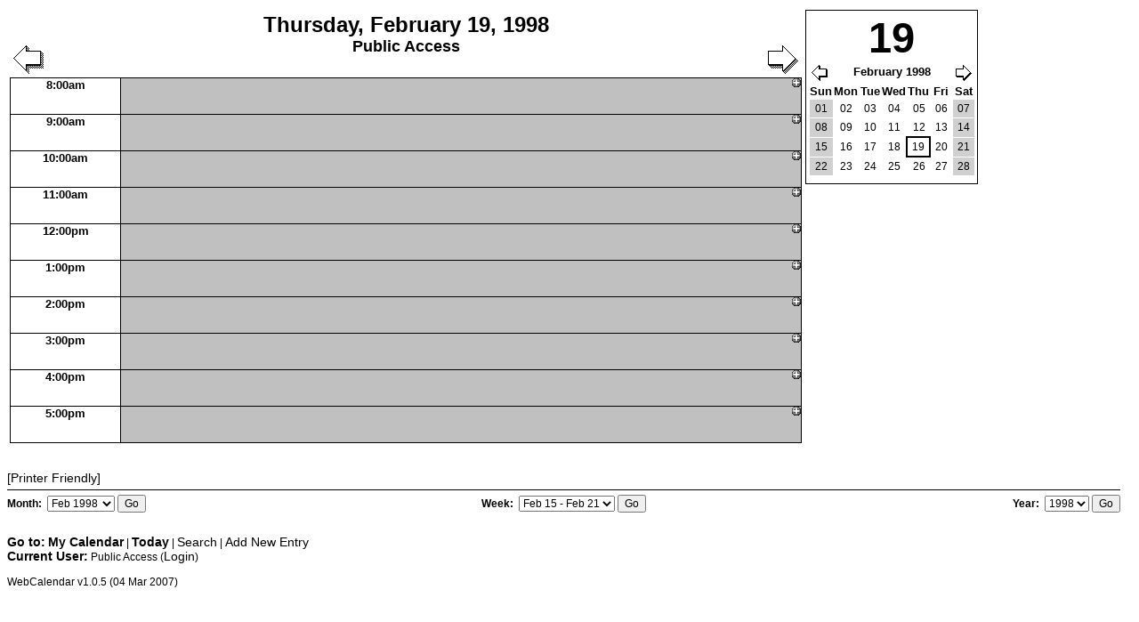

--- FILE ---
content_type: text/html; charset=UTF-8
request_url: https://www.votersforpeace.us/events/day_date-19980219.html
body_size: 6396
content:
<?xml version="1.0" encoding="iso-8859-1"?>
<!DOCTYPE html PUBLIC "-//W3C//DTD XHTML 1.0 Transitional//EN" "DTD/xhtml1-transitional.dtd">
<html xmlns="http://www.w3.org/1999/xhtml" xml:lang="en" lang="en">
<head>
	<meta http-equiv="Content-Type" content="text/html; charset=UTF-8"/>
<title>www.VotersForPeace.us Peace Events Calendar</title>
	<link rel="canonical" href="https://votersforpeace.us/events/day_date-19980219.html" />
<script type="text/javascript">
<!-- <![CDATA[
// The following code is used to support the small popups that
// give the full description of an event when the user move the
// mouse over it.
// Thanks to Klaus Knopper (www.knoppix.com) for this script.
// It has been modified to work with the existing WebCalendar
// architecture on 02/25/2005
//
// 03/05/2005 Prevent popup from going off screen by setting
// maximum width, which is configurable
//
// Bubblehelp infoboxes, (C) 2002 Klaus Knopper <infobox@knopper.net>
// You can copy/modify and distribute this code under the conditions
// of the GNU GENERAL PUBLIC LICENSE Version 2.
//
var ns4            // Are we using Netscape4?
var ie4            // Are we using Internet Explorer Version 4?
var ie5            // Are we using Internet Explorer Version 5 and up?
var kon            // Are we using KDE Konqueror?
var x,y,winW,winH  // Current help position and main window size
var idiv=null      // Pointer to infodiv container
var px="px"        // position suffix with "px" in some cases
var popupW         // width of popup
var popupH         // height of popup
var xoffset = 8    // popup distance from cursor x coordinate
var yoffset = 12   // popup distance from cursor y coordinate
var followMe = 1   // allow popup to follow cursor...turn off for better performance
var maxwidth = 300 // maximum width of popup window
function nsfix(){setTimeout("window.onresize = rebrowse", 2000);}
function rebrowse(){}
function infoinit(){
  ns4=(document.layers)?true:false, ie4=(document.all)?true:false;
  ie5=((ie4)&&((navigator.userAgent.indexOf('MSIE 5')>0)||(navigator.userAgent.indexOf('MSIE 6')>0)))?true:false;
  kon=(navigator.userAgent.indexOf('konqueror')>0)?true:false;
  x=0;y=0;winW=800;winH=600;
  idiv=null;
  if (followMe) {
    document.onmousemove = mousemove;
    if(ns4&&document.captureEvents) document.captureEvents(Event.MOUSEMOVE);
  }
  // Workaround for just another netscape bug: Fix browser confusion on resize
  // obviously conqueror has a similar problem :-(
  if(ns4||kon){ nsfix() }
  if(ns4) { px=""; }
  var entries = document.getElementsBySelector("a.entry");
  entries = entries.concat(document.getElementsBySelector("a.layerentry"));
  entries = entries.concat(document.getElementsBySelector("a.unapprovedentry"));
  entries = entries.concat(document.getElementsBySelector("tr.task"));
  for (var i = 0; i < entries.length; i++) {
    entries[i].onmouseover = function(event) {
   show(event, "eventinfo-" + this.id);
   return true;
  }
    entries[i].onmouseout = function() {
      hide("eventinfo-" + this.id);
   return true;
    }
  }
}
function hide(name){
  idiv.style.visibility=ns4?"hide":"hidden";
  idiv=null;
}
function gettip(name) {
  return (document.layers&&document.layers[name])?document.layers[name]:(document.all && document.all[name])?document.all[name]:document[name]?document[name]:(document.getElementById(name)?document.getElementById(name):0);
}
function show(evt, name){
  if(idiv) hide(name);
  idiv=gettip(name);
  if(idiv){
   scrollX =0; scrollY=0;
   scrollX=(typeof window.pageXOffset == "number")? window.pageXOffset:(document.documentElement && document.documentElement.scrollLeft)?document.documentElement.scrollLeft:(document.body && document.body.scrollLeft)?document.body.scrollLeft:window.scrollX;
   scrollY=(typeof window.pageYOffset == "number")? window.pageYOffset:(document.documentElement && document.documentElement.scrollTop)?document.documentElement.scrollTop:(document.body && document.body.scrollTop)?document.body.scrollTop:window.scrollY;
   winW=(window.innerWidth)? window.innerWidth+window.pageXOffset-16:document.body.offsetWidth-20;
   winH=(window.innerHeight)?window.innerHeight+scrollY:document.body.offsetHeight+scrollY;
   popupW = idiv.offsetWidth;
   popupH = idiv.offsetHeight;   
   showtip(evt);
  }
}
function recursive_resize(ele, width, height) {
  if (ele.nodeType != 1) {
    return;
  }
  if (width != null && ele.offsetWidth > width) {
    ele.style.width = width + px;
  }
  if (height != null && ele.offsetHeight > height) {
    ele.style.height = height + px;
  }
  for (var i = 0; i < ele.childNodes.length; i++) {
    recursive_resize(ele.childNodes[i],
                     width - ele.childNodes[i].offsetLeft,
                     height - ele.childNodes[i].offsetTop);
  }
}
function showtip(e){
  e = e? e: window.event;
  if(idiv) {
    if(e)   {
      x=e.pageX?e.pageX:e.clientX?e.clientX + scrollX:0; 
      y=e.pageY?e.pageY:e.clientY?e.clientY + scrollY:0;
    } else {
      x=0; y=0;
    }
    // Make sure we don't go off screen
    recursive_resize(idiv, maxwidth);
    popupW = idiv.offsetWidth;
    popupH = idiv.offsetHeight;
    if (x + popupW + xoffset > winW - xoffset) {
      idiv.style.left = (x - popupW - xoffset) + px;
    } else {
      idiv.style.left = (x + xoffset) + px;
    }
    if (y + popupH + yoffset > winH - yoffset) {
      if (winH - popupH - yoffset < 0) {
        idiv.style.top = 0 + px;
      } else {
        idiv.style.top = (winH - popupH - yoffset) + px;
      }
    } else {
      idiv.style.top = (y + yoffset) + px;
    }
    idiv.style.visibility=ns4?"show":"visible";
  }
}
function mousemove(e){
  showtip(e);
}
// Initialize after loading the page
addLoadHandler(infoinit);
//]]> -->
</script>
<style type="text/css">
<!--
body {
  color: #000000;
  font-family: Arial, Helvetica, sans-serif;
  font-size: 12px;
  background-color: #FFFFFF;
}
a {
  color: #000000;
  text-decoration: none;
}
a:hover {
  color: #0000FF;
}
#edituser,
#edituserhandler,
#groupedit,
#editnonusers,
#groupedithandler,
#editnonusershandler {
  background-color: #F8F8FF;
}
#tabscontent {
  margin: 0px;
  padding: 0.5em;
  border: 2px groove #C0C0C0;
  width: 70%;
  background-color: #F8F8FF;
}
.tabfor {
  padding: 0.2em 0.2em 0.07em 0.2em;
  margin: 0px 0.2em 0px 0.8em;
  border-top: 2px ridge #C0C0C0;
  border-left: 2px ridge #C0C0C0;
  border-right: 2px ridge #C0C0C0;
  border-bottom: 2px solid #F8F8FF;
  background-color: #F8F8FF;
  font-size: 14px;
  text-decoration: none;
  color: #000000;
}
.tabbak {
  padding: 0.2em 0.2em 0px 0.2em;
  margin: 0 0.2em 0 0.8em;
  border-top: 2px ridge #C0C0C0;
  border-left: 2px ridge #C0C0C0;
  border-right: 2px ridge #C0C0C0;
  background-color: #E0E0E0;
  font-size: 14px;
  text-decoration: none;
  color: #000000;
}
#tabscontent_public,
#tabscontent_groups,
#tabscontent_nonuser,
#tabscontent_other,
#tabscontent_email,
#tabscontent_colors,
#tabscontent_participants,
#tabscontent_sched,
#tabscontent_pete,
#tabscontent_export,
#tabscontent_nonusers,
#useriframe,
#grpiframe,
#nonusersiframe {
  display: none;
}
label {
  font-weight: bold;
}
.sample {
  border-style: groove;
}
.weeknumber,
.weeknumber a {
  font-size: 10px;
  color: #B04040;
  text-decoration: none;
}
img.color {
  border-width: 0px;
  width: 15px;
  height: 15px;
}
#cat {
  display: none;
  font-size: 18px;
}
#trailer {
  margin: 0px;
  padding: 0px;
}
#trailer form {
  float: left;
  width: 33%;
  border-top: 1px solid #000000;
  padding-top: 5px;
  margin-top: 5px;
  margin-bottom: 25px;
}
#trailer label {
  margin: 0px;
  padding: 0px;
  font-weight: bold;
}
#monthform {
  clear: left;
}
#weekform {
  text-align: center;
}
#yearform {
  text-align: right;
  clear: right;
}
#menu {
  clear: both;
}
#menu a {
  font-size: 14px;
  color: #000000;
  text-decoration: none;
}
.prefix {
  font-weight: bold;
  font-size: 14px;
}
a#programname {
  margin-top: 10px;
  font-size: 10px;
}
.printer {
  font-size: 14px;
  color: #000000;
  text-decoration: none;
  clear: both;
  display: block;
  width: 15ex;
}
.new {
  border-width: 0px;
  float: right;
}
.unapprovedentry {
  font-size: 13px;
  color: #800000;
  text-decoration: none;
  padding-right: 3px;
}
.nounapproved {
  margin-left: 20px;
}
.layerentry {
  font-size: 13px;
  color: #006060;
  text-decoration: none;
  padding-right: 3px;
}
.entry {
  font-size: 13px;
  color: #006000;
  text-decoration: none;
  padding-right: 3px;
}
.entry img,
.layerentry img,
.unapprovedentry img {
  border-width: 0px;
  margin-left: 2px;
  margin-right: 2px;
}
.dayofmonth {
  font-size: 13px;
  color: #000000;
  font-weight: bold;
  text-decoration: none;
  border-top-width: 0px;
  border-left-width: 0px;
  border-right: 1px solid #888888;
  border-bottom: 1px solid #888888;
  padding: 0px 2px 0px 3px;
}
.dayofmonth:hover {
  color: #0000FF;
  border-right: 1px solid #0000FF;
  border-bottom: 1px solid #0000FF;
}
.prev img {
  border-width: 0px;
  margin-left: 3px;
  margin-top: 7px;
  float: left;
}
.next img {
  border-width: 0px;
  margin-right: 3px;
  margin-top: 7px;
  float: right;
}
#activitylog .prev {
  border-width: 0px;
  float: left;
}
#activitylog .next {
  border-width: 0px;
  float: right;
}
#day .prev img {
  border-width: 0px;
  margin-top: 37px;
  float: left;
}
#day .next img {
  border-width: 0px;
  margin-top: 37px;
  float: right;
}
#day .monthnav .prev img {
  border-width: 0px;
  margin: 0px;
  float: left;
}
#day .monthnav .next img {
  border-width: 0px;
  margin: 0px;
  float: right;
}
.dailymatrix {
  cursor: pointer;
  font-size: 12px;
  text-decoration: none;
  text-align: right;
  background-color: #FFFFFF;
}
td.matrixappts {
  cursor: pointer;
  text-align: left;
  background-color: #C0C0C0;
  vertical-align: middle;
}
td.matrix {
  height: 1px;
  background-color: #000000;
}
.matrix img {
  border-width: 0px;
  width: 100%;
  height: 1px;
}
a.matrix img {
  border-width: 0px;
  width: 100%;
  height: 8px;
}
.matrixd {
  border-left: 1px solid #000000;
  border-right: 1px solid #000000;
  margin-left: auto; 
  margin-right: auto;
}
.matrixlegend {
  margin-top: 25px;
  padding: 5px;
  text-align: center;
  background: #ffffff;
  margin-left: auto; 
  margin-right: auto;
  border: 1px solid #000000;
}
.matrixlegend img {
  border-width: 0px;
  width: 10px;
  height: 10px;
}
.nav {
  font-size: 14px;
  color: #000000;
  text-decoration: none;
}
.popup {
  font-size: 12px;
  color: #000000;
  background-color: #FFFFFF;
  text-decoration: none;
  position: absolute;
  z-index: 20;
  visibility: hidden;
  top: 0px;
  left: 0px;
  border: 1px solid #000000;
  padding: 3px;
}
.popup dl {
  margin: 0px;
  padding: 0px;
}
.popup dt {
  font-weight: bold;
  margin: 0px;
  padding: 0px;
}
.popup dd {
  margin-left: 20px;
}
.tooltip {
  cursor: help;
  text-decoration: none;
  font-weight: bold;
}
.tooltipselect {
  cursor: help;
  text-decoration: none;
  font-weight: bold;
  vertical-align: top;
}
h2 {
  font-size: 20px;
  color: #000000;
}
h3 {
  font-size: 18px;
}
p,
input,
select {
  font-size: 12px;
}
textarea {
  font-size: 12px;
  overflow: auto;
}
.user {
  font-size: 18px;
  color: #000000;
  text-align: center;
}
.categories {
  font-size: 18px;
  color: #000000;
  text-align: center;
}
.help {
  vertical-align: top;
  font-weight: bold;
}
img.help {
  border-width: 0px;
  cursor: help;
}
.standard {
  border: 1px solid #000000;
  background-color: #C0C0C0;
  font-size: 12px;
}
.standard th {
  color: #000000;
  background-color: #FFFFFF;
  font-size: 18px;
  padding: 0px;
  border-bottom: 1px solid #000000;
}
.minical {
  font-size: 12px;
  border-collapse: collapse;
  margin: 0px 0px 5px 0px;
}
.minical caption a {
  font-weight: bold;
  color: #B04040;
}
.minical caption a:hover {
  color: #0000FF;
}
.minical th, 
.minical td.empty {
  color: #000000;
  text-align: center;
  background-color: #FFFFFF;
}
.minical td {
  padding: 0px 2px;
  border: 1px solid #FFFFFF;
}
.minical td a {
  display: block;
  text-align: center;
  margin: 0px;
  padding: 3px;
}
.minical td.weekend {
  background-color: #D0D0D0;
}
.minical td#today {
  background-color: #FFFF33;
}
.minical td.hasevents {
  background-color: #DDDDFF;
  font-weight: bold;
}
#activitylog table,
.embactlog {
  width: 100%;
  border-bottom: 1px solid #000000;
  border-right: 1px solid #000000;
  border-spacing: 0px;
}
#activitylog tr,
.embactlog tr {
  background-color: #FFFFFF;
}
#activitylog .odd,
.embactlog .odd {
  background-color: #EEEEEE;
}
#activitylog th,
.embactlog th {
  width: 14%;
  color: #000000;
  background-color: #FFFFFF;
  border-top: 1px solid #000000;
  border-left: 1px solid #000000;
  border-bottom: 1px solid #000000;
  padding: 1px 3px;
}
#activitylog th.usr,
.embactlog th.usr,
#activitylog th.cal,
.embactlog th.cal,
#activitylog th.action,
.embactlog th.action {
  width: 7%;
}
#activitylog td,
.embactlog td {
  border-left: 1px solid #000000;
  padding: 1px 3px;
}
#day div.minicalcontainer {
  text-align: right;
  border: 1px solid #000000;
  padding: 3px;
}
#day .minical caption {
  text-align: center;
  font-weight: bold;
  color: #000000;
  background-color: #FFFFFF;
  font-size: 47px;
}
#day .minical td.selectedday {
  border: 2px solid #000000;
}
#day .monthnav th {
  text-align: center;
  color: #000000;
  background-color: #FFFFFF;
  border-width: 0px;
  padding: 3px;
}
.glance {
  border-bottom: 1px solid #000000;
  border-right: 1px solid #000000;
  width: 100%;
}
.glance th.empty {
  border-top: 1px solid #FFFFFF;
  border-left: 1px solid #FFFFFF;
  background-color: #FFFFFF;
}
.glance th.row {
  border-top: 1px solid #000000;
  border-left: 1px solid #000000;
  height: 40px;
  width: 14%;
  color: #000000;
  font-size: 13px;
  background-color: #FFFFFF;
  vertical-align: top;
}
.glance td {
  vertical-align: top;
  background-color: #C0C0C0;
  border-top: 1px solid #000000;
  border-left: 1px solid #000000;
  padding-left: 3px;
}
#day dl.desc {
  display: none;
  margin: 0px;
  padding: 0px;
}
#day dl.desc dt {
  font-weight: bold;
}
#day dl.desc dd {
  margin: 0px;
  padding-left: 20px;
}
.viewt,
#viewv .main,
#viewm .main,
#vieww .main,
#week .main,
#viewl .main,
#month .main {
  border-bottom: 1px solid #000000;
  border-right: 1px solid #000000;
  width: 100%;
  clear: both;
}
#year .main tr {
  vertical-align: top;
}
th {
  font-size: 13px;
  color: #000000;
  background-color: #FFFFFF;
}  
#viewv .main th,
#viewl .main th,
#month .main th {
  border-top: 1px solid #000000;
  border-left: 1px solid #000000;
  background-color: #FFFFFF;
  width: 14%;
}
#vieww .main th,
#week .main th {
  border-top: 1px solid #000000;
  border-left: 1px solid #000000;
  width: 12%;
}
#viewm .main th {
  border-top: 1px solid #000000;
  border-left: 1px solid #000000;
}
#viewd .main th {
  border-right: 1px solid #000000;
  padding: 1px;
}
#viewv .main th.empty,
#viewm .main th.empty,
#vieww .main th.empty,
#week .main th.empty {
  background-color: #FFFFFF;
  border-top: 1px solid #FFFFFF;
  border-left: 1px solid #FFFFFF;
}
#week .main th.row {
  width: 10%;
  vertical-align: top;
  height: 40px;
}
#vieww .main th.row,
#viewv .main th.row,
#viewm .main th.row,
#viewt th.row {
  width: 10%;
  vertical-align: top;
  border-top: 1px solid #000000;
  border-left: 1px solid #000000;
}
#viewd .main th.row {
  border-right-width: 0px;
  text-align: left;
}
#vieww .main th.today,
#viewm .main th.today,
#viewv .main th.today,
#viewt .main th.today {
  width: 10%;
  background-color: #FFFF33;
  border-top: 1px solid #000000;
  border-left: 1px solid #000000;
  vertical-align: top;
}
#week .main th.today {
  background-color: #FFFF33;
  border-top: 1px solid #000000;
  border-left: 1px solid #000000;
  width: 12%;
}
#week .main td.hasevents,
#day .glance td.hasevents {
  background-color: #FFFF33;
}
#week .main th a,
#weekdetails .main th a {
  color: #000000;
}
#week .main th a:hover,
#weekdetails .main th a:hover {
  color: #0000FF;
}
#year .main td {
  text-align: center;
  padding: 0px 3px;
}
#viewl .main td,
#month .main td {
  font-size: 12px;
  height: 75px;
  border-top: 1px solid #000000;
  border-left: 1px solid #000000;
  background-color: #C0C0C0;
  vertical-align: top;
}
#vieww .main td,
#week .main td,
#viewm .main td,
#viewv .main td {
  font-size: 12px;
  background-color: #C0C0C0;
  vertical-align: top;
  border-top: 1px solid #000000;
  border-left: 1px solid #000000;
  padding-left: 3px;
}
#viewl .main td.weekend,
#month .main td.weekend,
#viewm .main td.weekend,
#viewv .main td.weekend,
#vieww .main td.weekend,
#week .main td.weekend {
  background-color: #D0D0D0;
  border-top: 1px solid #000000;
  border-left: 1px solid #000000;
}
#viewl .main td.today,
#month .main td.today,
#viewm .main td.today,
#vieww .main td.today,
#viewv .main td.today {
  background-color: #FFFF33;
  border-top: 1px solid #000000;
  border-left: 1px solid #000000;
  vertical-align: top;
}
#month #prevmonth,
#viewl #prevmonth {
  float: left;
}
#month #nextmonth,
#viewl #nextmonth {
  float: right;
}
#month .minical caption,
#viewl .minical caption {
  margin-left: 4ex;
}
#year .minical {
  margin: 5px auto;
  display: block;
}
#year .minical caption {
  margin: 0px auto;
}
#viewl .minical,
#month .minical {
  border-width: 0px;
}
#viewt td.reg {
  background-color: #C0C0C0;
  border-top: 1px solid #000000;
  border-left: 1px solid #000000;
  width: 90%;
}
.title {
  width: 99%;
  text-align: center;
}
#day .title {
  margin-top: 3px;
  text-align: center;
}
#day .title .date,
.title .date {
  font-size: 24px;
  font-weight: bold;
  text-align: center;
  color: #000000;
}
.title .weeknumber {
  font-size: 20px;
  color: #000000;
}
.title .viewname,
#day .title .user,
.title .user {
  font-size: 18px;
  font-weight: bold;
  color: #000000;
  text-align: center;
}
#weekdetails .main {
  border-right: 1px solid #000000;
  border-bottom: 1px solid #000000;
  width: 90%;
}
#weekdetails .main th {
  font-size: 13px;
  color: #000000;
  background-color: #FFFFFF;
  border-left: 1px solid #000000;
  border-top: 1px solid #000000;
  width: 100%;
  padding: 2px;
}
#weekdetails .main td {
  border-left: 1px solid #000000;
  border-top: 1px solid #000000;
  background-color: #C0C0C0;
  vertical-align: top;
  height: 75px;
}
#weekdetails .main th.today {
  background-color: #FFFF33;
}
#weekdetails .main td.weekend {
  background-color: #D0D0D0;
}
#viewt table {
  border-collapse: collapse;
}
#viewt .timebar {
  padding: 0px;
  width: 100%;
  border-width: 0px;
}
#viewt .timebar td {
  padding: 0px;
  background-color: #FFFFFF;
  text-align: center;
  color: #CCCCCC;
  font-size: 10px;
}
#viewt .yardstick {
  width: 100%;
  padding: 0px;
  border-width: 0px;
}
#viewt .yardstick td {
  background-color: #FFFFFF;
  border: 1px solid #CCCCCC;
}
#viewt .entrycont {
  width: 100%;
  padding: 0px;
  border-width: 0px;
}
#viewt .entrycont td {
  text-align: right;
}
#viewt .entrybar {
  width: 100%;
  border-width: 0px;
}
#viewt .entrybar td.entry {
  text-align: center;
  background-color: #F5DEB3;
  border: 1px solid #000000;
}
#viewt .weekend {
  width: 90%;
  background-color: #D0D0D0;
  border-top: 1px solid #000000;
  border-left: 1px solid #000000;
  vertical-align: top;
}
#viewt td.today {
  width: 90%;
  background-color: #FFFF33;
  border-left: 1px solid #000000;
  border-top: 1px solid #000000;
  vertical-align: top;
}
#viewt th.today {
  color: #000000;
  background-color: #FFFF33;
  border-left: 1px solid #000000;
  border-top: 1px solid #000000;
  vertical-align: top;
}
#login {
  margin-top: 70px;
  margin-bottom: 50px;
  text-align: center;
}
#login table {
  border: 1px solid #000000;
  background-color: #C0C0C0;
  font-size: 12px;
}
.cookies {
  font-size: 13px;
}
.standard th {
  color: #000000;
  background-color: #FFFFFF;
  font-size: 18px;
  padding: 0px;
  border-bottom: 1px solid #000000;
}
abbr {
  cursor: help;
}
-->
</style>
<link rel="stylesheet" type="text/css" media="print" href="../events/includes/print_styles.css"/>
<link rel="shortcut icon" href="../events/favicon.ico" type="image/x-icon"/>
</head>
<body id="day">
<table>
<tr><td style="vertical-align:top; width:82%;">
<div style="border-width:0px;">
<a title="Next" class="next" href="../events/day_date-19980220.html"><img src="../events/rightarrow.gif" alt="Next"/></a>
<a title="Previous" class="prev" href="../events/day_date-19980218.html"><img src="../events/leftarrow.gif" alt="Previous"/></a>
<div class="title">
<span class="date">Thursday, February 19, 1998</span>
<span class="user"><br/>Public Access</span>
</div>
</div>
</td>
<td style="vertical-align:top;" rowspan="2">
<!-- START MINICAL -->
<div class="minicalcontainer">
<table class="minical">
<caption>19</caption>
<thead>
<tr class="monthnav"><th colspan="7">
<a title="Previous" class="prev" href="../events/day_date-19980119.html"><img src="../events/leftarrowsmall.gif" alt="Previous"/></a>
<a title="Next" class="next" href="../events/day_date-19980319.html"><img src="../events/rightarrowsmall.gif" alt="Next"/></a>
February 1998</th></tr>
<tr>
<th>Sun</th>
<th>Mon</th>
<th>Tue</th>
<th>Wed</th>
<th>Thu</th>
<th>Fri</th>
<th>Sat</th>
</tr>
</thead>
<tbody>
<tr>
<td class="weekend"><a href="../events/day_date-19980201.html">01</a></td>
<td><a href="../events/day_date-19980202.html">02</a></td>
<td><a href="../events/day_date-19980203.html">03</a></td>
<td><a href="../events/day_date-19980204.html">04</a></td>
<td><a href="../events/day_date-19980205.html">05</a></td>
<td><a href="../events/day_date-19980206.html">06</a></td>
<td class="weekend"><a href="../events/day_date-19980207.html">07</a></td>
</tr>
<tr>
<td class="weekend"><a href="../events/day_date-19980208.html">08</a></td>
<td><a href="../events/day_date-19980209.html">09</a></td>
<td><a href="../events/day_date-19980210.html">10</a></td>
<td><a href="../events/day_date-19980211.html">11</a></td>
<td><a href="../events/day_date-19980212.html">12</a></td>
<td><a href="../events/day_date-19980213.html">13</a></td>
<td class="weekend"><a href="../events/day_date-19980214.html">14</a></td>
</tr>
<tr>
<td class="weekend"><a href="../events/day_date-19980215.html">15</a></td>
<td><a href="../events/day_date-19980216.html">16</a></td>
<td><a href="../events/day_date-19980217.html">17</a></td>
<td><a href="../events/day_date-19980218.html">18</a></td>
<td class="selectedday"><a href="../events/day_date-19980219.html">19</a></td>
<td><a href="../events/day_date-19980220.html">20</a></td>
<td class="weekend"><a href="../events/day_date-19980221.html">21</a></td>
</tr>
<tr>
<td class="weekend"><a href="../events/day_date-19980222.html">22</a></td>
<td><a href="../events/day_date-19980223.html">23</a></td>
<td><a href="../events/day_date-19980224.html">24</a></td>
<td><a href="../events/day_date-19980225.html">25</a></td>
<td><a href="../events/day_date-19980226.html">26</a></td>
<td><a href="../events/day_date-19980227.html">27</a></td>
<td class="weekend"><a href="../events/day_date-19980228.html">28</a></td>
</tr>
</tbody>
</table>
</div>
</td></tr><tr><td>
<table class="glance" cellspacing="0" cellpadding="0">
<tr>
<th class="row">8:00am</th>
<td><a title="New Entry" href="/"><img src="../events/new.gif" class="new" alt="New Entry"/></a>
</td></tr>
<tr>
<th class="row">9:00am</th>
<td><a title="New Entry" href="/"><img src="../events/new.gif" class="new" alt="New Entry"/></a>
</td></tr>
<tr>
<th class="row">10:00am</th>
<td><a title="New Entry" href="/"><img src="../events/new.gif" class="new" alt="New Entry"/></a>
</td></tr>
<tr>
<th class="row">11:00am</th>
<td><a title="New Entry" href="/"><img src="../events/new.gif" class="new" alt="New Entry"/></a>
</td></tr>
<tr>
<th class="row">12:00pm</th>
<td><a title="New Entry" href="/"><img src="../events/new.gif" class="new" alt="New Entry"/></a>
</td></tr>
<tr>
<th class="row">1:00pm</th>
<td><a title="New Entry" href="/"><img src="../events/new.gif" class="new" alt="New Entry"/></a>
</td></tr>
<tr>
<th class="row">2:00pm</th>
<td><a title="New Entry" href="/"><img src="../events/new.gif" class="new" alt="New Entry"/></a>
</td></tr>
<tr>
<th class="row">3:00pm</th>
<td><a title="New Entry" href="/"><img src="../events/new.gif" class="new" alt="New Entry"/></a>
</td></tr>
<tr>
<th class="row">4:00pm</th>
<td><a title="New Entry" href="/"><img src="../events/new.gif" class="new" alt="New Entry"/></a>
</td></tr>
<tr>
<th class="row">5:00pm</th>
<td><a title="New Entry" href="/"><img src="../events/new.gif" class="new" alt="New Entry"/></a>
</td></tr>
</table>
</td>
</tr></table>
<br/>
<br/>
<a title="Generate printer-friendly version" class="printer" href="/" target="cal_printer_friendly" onmouseover="window.status = 'Generate printer-friendly version'">[Printer Friendly]</a>
<div id="trailer">
<form action="../events/month.html" method="get" name="SelectMonth" id="monthform">
<label for="monthselect">Month:&nbsp;</label>
<select name="date" id="monthselect" onchange="document.SelectMonth.submit()">
<option value="19970301">Mar 1997</option>
<option value="19970401">Apr 1997</option>
<option value="19970501">May 1997</option>
<option value="19970601">Jun 1997</option>
<option value="19970701">Jul 1997</option>
<option value="19970801">Aug 1997</option>
<option value="19970901">Sep 1997</option>
<option value="19971001">Oct 1997</option>
<option value="19971101">Nov 1997</option>
<option value="19971201">Dec 1997</option>
<option value="19980101">Jan 1998</option>
<option value="19980201" selected="selected">Feb 1998</option>
<option value="19980301">Mar 1998</option>
<option value="19980401">Apr 1998</option>
<option value="19980501">May 1998</option>
<option value="19980601">Jun 1998</option>
<option value="19980701">Jul 1998</option>
<option value="19980801">Aug 1998</option>
<option value="19980901">Sep 1998</option>
<option value="19981001">Oct 1998</option>
<option value="19981101">Nov 1998</option>
<option value="19981201">Dec 1998</option>
<option value="19990101">Jan 1999</option>
<option value="19990201">Feb 1999</option>
<option value="19990301">Mar 1999</option>
</select>
<input type="submit" value="Go"/>
</form>
<form action="../events/week.html" method="get" name="SelectWeek" id="weekform">
<label for="weekselect">Week:&nbsp;</label>
<select name="date" id="weekselect" onchange="document.SelectWeek.submit()">
<option value="19971228">Dec 28 - Jan 3</option>
<option value="19980104">Jan 4 - Jan 10</option>
<option value="19980111">Jan 11 - Jan 17</option>
<option value="19980118">Jan 18 - Jan 24</option>
<option value="19980125">Jan 25 - Jan 31</option>
<option value="19980201">Feb 1 - Feb 7</option>
<option value="19980208">Feb 8 - Feb 14</option>
<option value="19980215" selected="selected">Feb 15 - Feb 21</option>
<option value="19980222">Feb 22 - Feb 28</option>
<option value="19980301">Mar 1 - Mar 7</option>
<option value="19980308">Mar 8 - Mar 14</option>
<option value="19980315">Mar 15 - Mar 21</option>
<option value="19980322">Mar 22 - Mar 28</option>
<option value="19980329">Mar 29 - Apr 4</option>
<option value="19980405">Apr 5 - Apr 11</option>
</select>
<input type="submit" value="Go"/>
</form>
<form action="../events/year.html" method="get" name="SelectYear" id="yearform">
<label for="yearselect">Year:&nbsp;</label>
<select name="year" id="yearselect" onchange="document.SelectYear.submit()">
<option value="1994">1994</option>
<option value="1995">1995</option>
<option value="1996">1996</option>
<option value="1997">1997</option>
<option value="1998" selected="selected">1998</option>
<option value="1999">1999</option>
<option value="2000">2000</option>
<option value="2001">2001</option>
</select>
<input type="submit" value="Go"/>
</form>
<div id="menu">
<span class="prefix">Go to:</span> <a title="My Calendar" style="font-weight:bold;" href="../events/month.html">My Calendar</a> | <a title="Today" style="font-weight:bold;" href="../events/day.html">Today</a> | <a title="Search" href="../events/search.html">Search</a> | <a title="Add New Entry" href="/">Add New Entry</a>
<!-- VIEWS -->
<!-- REPORTS -->
<!-- CURRENT USER -->
<br/>
<span class="prefix">Current User:</span>&nbsp;Public Access&nbsp;(<a title="Login" href="../events/login.html">Login</a>)
<br/><br/>WebCalendar v1.0.5 (04 Mar 2007)
</div>
</div>
<!-- /TRAILER -->
<script defer src="https://static.cloudflareinsights.com/beacon.min.js/vcd15cbe7772f49c399c6a5babf22c1241717689176015" integrity="sha512-ZpsOmlRQV6y907TI0dKBHq9Md29nnaEIPlkf84rnaERnq6zvWvPUqr2ft8M1aS28oN72PdrCzSjY4U6VaAw1EQ==" data-cf-beacon='{"version":"2024.11.0","token":"a525780f3702402d8f63ec101f535016","r":1,"server_timing":{"name":{"cfCacheStatus":true,"cfEdge":true,"cfExtPri":true,"cfL4":true,"cfOrigin":true,"cfSpeedBrain":true},"location_startswith":null}}' crossorigin="anonymous"></script>
</body>
</html>

--- FILE ---
content_type: text/css
request_url: https://www.votersforpeace.us/events/includes/print_styles.css
body_size: -201
content:
#trailer,
form,
#month .minical,
.popup,
.printer,
.nav,
.bullet,
.new,
.prev,
.next {
	display: none !important;
}
a {
	color: inherit !important;
}
#cat {
	display: inline !important;
}
.entry, 
.layerentry, 
.unapprovedentry {
	font-size: 12px;
}
#viewt .entry, 
#viewt .layerentry, 
#viewt .unapprovedentry {
	font-size: 13px !important;
}
#day dl.desc {
	display: block !important;
}
#viewt table,
#viewt tr,
#viewt td {
	border-color: black !important;
}